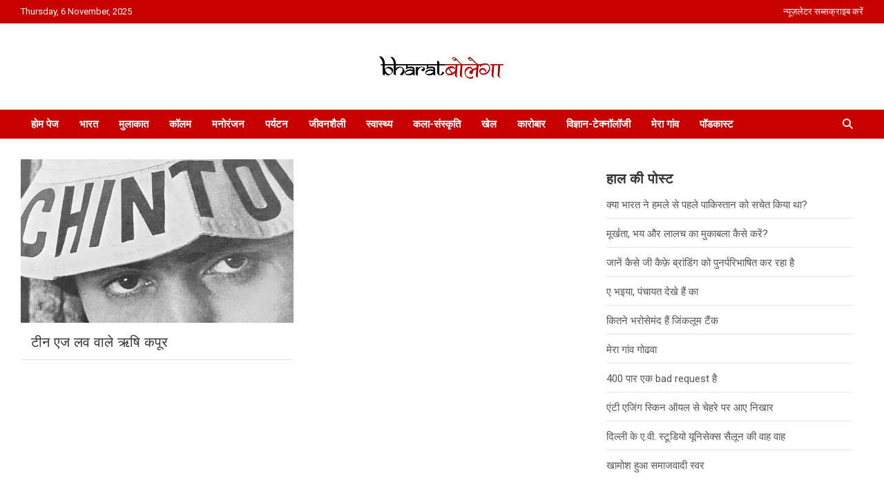

--- FILE ---
content_type: text/html; charset=UTF-8
request_url: https://www.bharatbolega.com/tag/%E0%A4%B0%E0%A5%8B%E0%A4%AE%E0%A4%BE%E0%A4%82%E0%A4%B8/
body_size: 18402
content:
<!doctype html>
<html lang="en-US">
<head>
	<meta charset="UTF-8">
	<meta name="viewport" content="width=device-width, initial-scale=1, shrink-to-fit=no">
	<link rel="profile" href="https://gmpg.org/xfn/11">
	
	<meta name="google-adsense-account" content="ca-pub-4220611559674075">
	<script async src="https://pagead2.googlesyndication.com/pagead/js/adsbygoogle.js?client=ca-pub-4220611559674075"
     crossorigin="anonymous"></script>
	
	<meta name='robots' content='index, follow, max-image-preview:large, max-snippet:-1, max-video-preview:-1' />
	<style>img:is([sizes="auto" i], [sizes^="auto," i]) { contain-intrinsic-size: 3000px 1500px }</style>
	
<!-- Google Tag Manager for WordPress by gtm4wp.com -->
<script data-cfasync="false" data-pagespeed-no-defer>
	var gtm4wp_datalayer_name = "dataLayer";
	var dataLayer = dataLayer || [];
</script>
<!-- End Google Tag Manager for WordPress by gtm4wp.com --><!-- Google tag (gtag.js) consent mode dataLayer added by Site Kit -->
<script type="text/javascript" id="google_gtagjs-js-consent-mode-data-layer">
/* <![CDATA[ */
window.dataLayer = window.dataLayer || [];function gtag(){dataLayer.push(arguments);}
gtag('consent', 'default', {"ad_personalization":"denied","ad_storage":"denied","ad_user_data":"denied","analytics_storage":"denied","functionality_storage":"denied","security_storage":"denied","personalization_storage":"denied","region":["AT","BE","BG","CH","CY","CZ","DE","DK","EE","ES","FI","FR","GB","GR","HR","HU","IE","IS","IT","LI","LT","LU","LV","MT","NL","NO","PL","PT","RO","SE","SI","SK"],"wait_for_update":500});
window._googlesitekitConsentCategoryMap = {"statistics":["analytics_storage"],"marketing":["ad_storage","ad_user_data","ad_personalization"],"functional":["functionality_storage","security_storage"],"preferences":["personalization_storage"]};
window._googlesitekitConsents = {"ad_personalization":"denied","ad_storage":"denied","ad_user_data":"denied","analytics_storage":"denied","functionality_storage":"denied","security_storage":"denied","personalization_storage":"denied","region":["AT","BE","BG","CH","CY","CZ","DE","DK","EE","ES","FI","FR","GB","GR","HR","HU","IE","IS","IT","LI","LT","LU","LV","MT","NL","NO","PL","PT","RO","SE","SI","SK"],"wait_for_update":500};
/* ]]> */
</script>
<!-- End Google tag (gtag.js) consent mode dataLayer added by Site Kit -->

	<!-- This site is optimized with the Yoast SEO plugin v26.1.1 - https://yoast.com/wordpress/plugins/seo/ -->
	<title>रोमांस भारत बोलेगा - जानकारी भी समझदारी भी</title>
	<meta name="description" content="भारत बोलेगा - जानकारी भी समझदारी भी India: News Trend Podcast" />
	<link rel="canonical" href="https://www.bharatbolega.com/tag/रोमांस/" />
	<meta property="og:locale" content="en_US" />
	<meta property="og:type" content="article" />
	<meta property="og:title" content="रोमांस भारत बोलेगा - जानकारी भी समझदारी भी" />
	<meta property="og:description" content="भारत बोलेगा - जानकारी भी समझदारी भी India: News Trend Podcast" />
	<meta property="og:url" content="https://www.bharatbolega.com/tag/रोमांस/" />
	<meta property="og:site_name" content="भारत बोलेगा" />
	<meta name="twitter:card" content="summary_large_image" />
	<meta name="twitter:site" content="@bharatbolega" />
	<script type="application/ld+json" class="yoast-schema-graph">{"@context":"https://schema.org","@graph":[{"@type":"CollectionPage","@id":"https://www.bharatbolega.com/tag/%e0%a4%b0%e0%a5%8b%e0%a4%ae%e0%a4%be%e0%a4%82%e0%a4%b8/","url":"https://www.bharatbolega.com/tag/%e0%a4%b0%e0%a5%8b%e0%a4%ae%e0%a4%be%e0%a4%82%e0%a4%b8/","name":"रोमांस भारत बोलेगा - जानकारी भी समझदारी भी","isPartOf":{"@id":"https://www.bharatbolega.com/#website"},"primaryImageOfPage":{"@id":"https://www.bharatbolega.com/tag/%e0%a4%b0%e0%a5%8b%e0%a4%ae%e0%a4%be%e0%a4%82%e0%a4%b8/#primaryimage"},"image":{"@id":"https://www.bharatbolega.com/tag/%e0%a4%b0%e0%a5%8b%e0%a4%ae%e0%a4%be%e0%a4%82%e0%a4%b8/#primaryimage"},"thumbnailUrl":"https://www.bharatbolega.com/wp-content/uploads/2020/04/Chintoo-Rishi-Kapoor.jpg","description":"भारत बोलेगा - जानकारी भी समझदारी भी India: News Trend Podcast","breadcrumb":{"@id":"https://www.bharatbolega.com/tag/%e0%a4%b0%e0%a5%8b%e0%a4%ae%e0%a4%be%e0%a4%82%e0%a4%b8/#breadcrumb"},"inLanguage":"en-US"},{"@type":"ImageObject","inLanguage":"en-US","@id":"https://www.bharatbolega.com/tag/%e0%a4%b0%e0%a5%8b%e0%a4%ae%e0%a4%be%e0%a4%82%e0%a4%b8/#primaryimage","url":"https://www.bharatbolega.com/wp-content/uploads/2020/04/Chintoo-Rishi-Kapoor.jpg","contentUrl":"https://www.bharatbolega.com/wp-content/uploads/2020/04/Chintoo-Rishi-Kapoor.jpg","width":660,"height":365,"caption":"ऋषि कपूर"},{"@type":"BreadcrumbList","@id":"https://www.bharatbolega.com/tag/%e0%a4%b0%e0%a5%8b%e0%a4%ae%e0%a4%be%e0%a4%82%e0%a4%b8/#breadcrumb","itemListElement":[{"@type":"ListItem","position":1,"name":"Home","item":"https://www.bharatbolega.com/"},{"@type":"ListItem","position":2,"name":"रोमांस"}]},{"@type":"WebSite","@id":"https://www.bharatbolega.com/#website","url":"https://www.bharatbolega.com/","name":"भारत बोलेगा","description":"हिंदी में समाचार, विचार, ऑडियो, वीडियो और फ़ीचर. भारत बोलेगा हिंदी न्यूज़ वेबसाइट India: News, Views, Info, Trends &amp; Podcast I जानकारी भी समझदारी भी और पॉडकास्ट","publisher":{"@id":"https://www.bharatbolega.com/#organization"},"potentialAction":[{"@type":"SearchAction","target":{"@type":"EntryPoint","urlTemplate":"https://www.bharatbolega.com/?s={search_term_string}"},"query-input":{"@type":"PropertyValueSpecification","valueRequired":true,"valueName":"search_term_string"}}],"inLanguage":"en-US"},{"@type":"Organization","@id":"https://www.bharatbolega.com/#organization","name":"Bharat Bolega","url":"https://www.bharatbolega.com/","logo":{"@type":"ImageObject","inLanguage":"en-US","@id":"https://www.bharatbolega.com/#/schema/logo/image/","url":"https://www.bharatbolega.com/wp-content/uploads/2021/09/cropped-Bharat-Bolega-Logo-1.png","contentUrl":"https://www.bharatbolega.com/wp-content/uploads/2021/09/cropped-Bharat-Bolega-Logo-1.png","width":185,"height":65,"caption":"Bharat Bolega"},"image":{"@id":"https://www.bharatbolega.com/#/schema/logo/image/"},"sameAs":["https://www.facebook.com/bharatbolega/","https://x.com/bharatbolega","https://www.instagram.com/bharat_bolega/","https://in.linkedin.com/company/bharat-bolega","https://in.pinterest.com/bharatbolega/","https://www.youtube.com/user/bharatbolega"]}]}</script>
	<!-- / Yoast SEO plugin. -->


<link rel='dns-prefetch' href='//platform-api.sharethis.com' />
<link rel='dns-prefetch' href='//www.googletagmanager.com' />
<link rel='dns-prefetch' href='//fonts.googleapis.com' />
<link rel="alternate" type="application/rss+xml" title="भारत बोलेगा &raquo; Feed" href="https://www.bharatbolega.com/feed/" />
<link rel="alternate" type="application/rss+xml" title="भारत बोलेगा &raquo; Comments Feed" href="https://www.bharatbolega.com/comments/feed/" />
<script type="text/javascript" id="wpp-js" src="https://www.bharatbolega.com/wp-content/plugins/wordpress-popular-posts/assets/js/wpp.min.js?ver=7.3.5" data-sampling="0" data-sampling-rate="100" data-api-url="https://www.bharatbolega.com/wp-json/wordpress-popular-posts" data-post-id="0" data-token="2e1b1e4220" data-lang="0" data-debug="0"></script>
<link rel="alternate" type="application/rss+xml" title="भारत बोलेगा &raquo; रोमांस Tag Feed" href="https://www.bharatbolega.com/tag/%e0%a4%b0%e0%a5%8b%e0%a4%ae%e0%a4%be%e0%a4%82%e0%a4%b8/feed/" />
<script type="text/javascript">
/* <![CDATA[ */
window._wpemojiSettings = {"baseUrl":"https:\/\/s.w.org\/images\/core\/emoji\/16.0.1\/72x72\/","ext":".png","svgUrl":"https:\/\/s.w.org\/images\/core\/emoji\/16.0.1\/svg\/","svgExt":".svg","source":{"concatemoji":"https:\/\/www.bharatbolega.com\/wp-includes\/js\/wp-emoji-release.min.js?ver=6.8.3"}};
/*! This file is auto-generated */
!function(s,n){var o,i,e;function c(e){try{var t={supportTests:e,timestamp:(new Date).valueOf()};sessionStorage.setItem(o,JSON.stringify(t))}catch(e){}}function p(e,t,n){e.clearRect(0,0,e.canvas.width,e.canvas.height),e.fillText(t,0,0);var t=new Uint32Array(e.getImageData(0,0,e.canvas.width,e.canvas.height).data),a=(e.clearRect(0,0,e.canvas.width,e.canvas.height),e.fillText(n,0,0),new Uint32Array(e.getImageData(0,0,e.canvas.width,e.canvas.height).data));return t.every(function(e,t){return e===a[t]})}function u(e,t){e.clearRect(0,0,e.canvas.width,e.canvas.height),e.fillText(t,0,0);for(var n=e.getImageData(16,16,1,1),a=0;a<n.data.length;a++)if(0!==n.data[a])return!1;return!0}function f(e,t,n,a){switch(t){case"flag":return n(e,"\ud83c\udff3\ufe0f\u200d\u26a7\ufe0f","\ud83c\udff3\ufe0f\u200b\u26a7\ufe0f")?!1:!n(e,"\ud83c\udde8\ud83c\uddf6","\ud83c\udde8\u200b\ud83c\uddf6")&&!n(e,"\ud83c\udff4\udb40\udc67\udb40\udc62\udb40\udc65\udb40\udc6e\udb40\udc67\udb40\udc7f","\ud83c\udff4\u200b\udb40\udc67\u200b\udb40\udc62\u200b\udb40\udc65\u200b\udb40\udc6e\u200b\udb40\udc67\u200b\udb40\udc7f");case"emoji":return!a(e,"\ud83e\udedf")}return!1}function g(e,t,n,a){var r="undefined"!=typeof WorkerGlobalScope&&self instanceof WorkerGlobalScope?new OffscreenCanvas(300,150):s.createElement("canvas"),o=r.getContext("2d",{willReadFrequently:!0}),i=(o.textBaseline="top",o.font="600 32px Arial",{});return e.forEach(function(e){i[e]=t(o,e,n,a)}),i}function t(e){var t=s.createElement("script");t.src=e,t.defer=!0,s.head.appendChild(t)}"undefined"!=typeof Promise&&(o="wpEmojiSettingsSupports",i=["flag","emoji"],n.supports={everything:!0,everythingExceptFlag:!0},e=new Promise(function(e){s.addEventListener("DOMContentLoaded",e,{once:!0})}),new Promise(function(t){var n=function(){try{var e=JSON.parse(sessionStorage.getItem(o));if("object"==typeof e&&"number"==typeof e.timestamp&&(new Date).valueOf()<e.timestamp+604800&&"object"==typeof e.supportTests)return e.supportTests}catch(e){}return null}();if(!n){if("undefined"!=typeof Worker&&"undefined"!=typeof OffscreenCanvas&&"undefined"!=typeof URL&&URL.createObjectURL&&"undefined"!=typeof Blob)try{var e="postMessage("+g.toString()+"("+[JSON.stringify(i),f.toString(),p.toString(),u.toString()].join(",")+"));",a=new Blob([e],{type:"text/javascript"}),r=new Worker(URL.createObjectURL(a),{name:"wpTestEmojiSupports"});return void(r.onmessage=function(e){c(n=e.data),r.terminate(),t(n)})}catch(e){}c(n=g(i,f,p,u))}t(n)}).then(function(e){for(var t in e)n.supports[t]=e[t],n.supports.everything=n.supports.everything&&n.supports[t],"flag"!==t&&(n.supports.everythingExceptFlag=n.supports.everythingExceptFlag&&n.supports[t]);n.supports.everythingExceptFlag=n.supports.everythingExceptFlag&&!n.supports.flag,n.DOMReady=!1,n.readyCallback=function(){n.DOMReady=!0}}).then(function(){return e}).then(function(){var e;n.supports.everything||(n.readyCallback(),(e=n.source||{}).concatemoji?t(e.concatemoji):e.wpemoji&&e.twemoji&&(t(e.twemoji),t(e.wpemoji)))}))}((window,document),window._wpemojiSettings);
/* ]]> */
</script>
<link rel='stylesheet' id='pt-cv-public-style-css' href='https://www.bharatbolega.com/wp-content/plugins/content-views-query-and-display-post-page/public/assets/css/cv.css?ver=4.2' type='text/css' media='all' />
<link rel='stylesheet' id='flex-posts-css' href='https://www.bharatbolega.com/wp-content/plugins/flex-posts/public/css/flex-posts.css?ver=1.8.0' type='text/css' media='all' />
<style id='wp-emoji-styles-inline-css' type='text/css'>

	img.wp-smiley, img.emoji {
		display: inline !important;
		border: none !important;
		box-shadow: none !important;
		height: 1em !important;
		width: 1em !important;
		margin: 0 0.07em !important;
		vertical-align: -0.1em !important;
		background: none !important;
		padding: 0 !important;
	}
</style>
<link rel='stylesheet' id='wp-block-library-css' href='https://www.bharatbolega.com/wp-includes/css/dist/block-library/style.min.css?ver=6.8.3' type='text/css' media='all' />
<style id='classic-theme-styles-inline-css' type='text/css'>
/*! This file is auto-generated */
.wp-block-button__link{color:#fff;background-color:#32373c;border-radius:9999px;box-shadow:none;text-decoration:none;padding:calc(.667em + 2px) calc(1.333em + 2px);font-size:1.125em}.wp-block-file__button{background:#32373c;color:#fff;text-decoration:none}
</style>
<link rel='stylesheet' id='magnific-popup-css' href='https://www.bharatbolega.com/wp-content/plugins/gutentor/assets/library/magnific-popup/magnific-popup.min.css?ver=1.8.0' type='text/css' media='all' />
<link rel='stylesheet' id='slick-css' href='https://www.bharatbolega.com/wp-content/plugins/gutentor/assets/library/slick/slick.min.css?ver=1.8.1' type='text/css' media='all' />
<link rel='stylesheet' id='fontawesome-css' href='https://www.bharatbolega.com/wp-content/plugins/gutentor/assets/library/fontawesome/css/all.min.css?ver=5.12.0' type='text/css' media='all' />
<link rel='stylesheet' id='wpness-grid-css' href='https://www.bharatbolega.com/wp-content/plugins/gutentor/assets/library/wpness-grid/wpness-grid.css?ver=1.0.0' type='text/css' media='all' />
<link rel='stylesheet' id='animate-css' href='https://www.bharatbolega.com/wp-content/plugins/gutentor/assets/library/animatecss/animate.min.css?ver=3.7.2' type='text/css' media='all' />
<link rel='stylesheet' id='wp-components-css' href='https://www.bharatbolega.com/wp-includes/css/dist/components/style.min.css?ver=6.8.3' type='text/css' media='all' />
<link rel='stylesheet' id='wp-preferences-css' href='https://www.bharatbolega.com/wp-includes/css/dist/preferences/style.min.css?ver=6.8.3' type='text/css' media='all' />
<link rel='stylesheet' id='wp-block-editor-css' href='https://www.bharatbolega.com/wp-includes/css/dist/block-editor/style.min.css?ver=6.8.3' type='text/css' media='all' />
<link rel='stylesheet' id='wp-reusable-blocks-css' href='https://www.bharatbolega.com/wp-includes/css/dist/reusable-blocks/style.min.css?ver=6.8.3' type='text/css' media='all' />
<link rel='stylesheet' id='wp-patterns-css' href='https://www.bharatbolega.com/wp-includes/css/dist/patterns/style.min.css?ver=6.8.3' type='text/css' media='all' />
<link rel='stylesheet' id='wp-editor-css' href='https://www.bharatbolega.com/wp-includes/css/dist/editor/style.min.css?ver=6.8.3' type='text/css' media='all' />
<link rel='stylesheet' id='gutentor-css' href='https://www.bharatbolega.com/wp-content/plugins/gutentor/dist/blocks.style.build.css?ver=3.5.2' type='text/css' media='all' />
<style id='global-styles-inline-css' type='text/css'>
:root{--wp--preset--aspect-ratio--square: 1;--wp--preset--aspect-ratio--4-3: 4/3;--wp--preset--aspect-ratio--3-4: 3/4;--wp--preset--aspect-ratio--3-2: 3/2;--wp--preset--aspect-ratio--2-3: 2/3;--wp--preset--aspect-ratio--16-9: 16/9;--wp--preset--aspect-ratio--9-16: 9/16;--wp--preset--color--black: #000000;--wp--preset--color--cyan-bluish-gray: #abb8c3;--wp--preset--color--white: #ffffff;--wp--preset--color--pale-pink: #f78da7;--wp--preset--color--vivid-red: #cf2e2e;--wp--preset--color--luminous-vivid-orange: #ff6900;--wp--preset--color--luminous-vivid-amber: #fcb900;--wp--preset--color--light-green-cyan: #7bdcb5;--wp--preset--color--vivid-green-cyan: #00d084;--wp--preset--color--pale-cyan-blue: #8ed1fc;--wp--preset--color--vivid-cyan-blue: #0693e3;--wp--preset--color--vivid-purple: #9b51e0;--wp--preset--gradient--vivid-cyan-blue-to-vivid-purple: linear-gradient(135deg,rgba(6,147,227,1) 0%,rgb(155,81,224) 100%);--wp--preset--gradient--light-green-cyan-to-vivid-green-cyan: linear-gradient(135deg,rgb(122,220,180) 0%,rgb(0,208,130) 100%);--wp--preset--gradient--luminous-vivid-amber-to-luminous-vivid-orange: linear-gradient(135deg,rgba(252,185,0,1) 0%,rgba(255,105,0,1) 100%);--wp--preset--gradient--luminous-vivid-orange-to-vivid-red: linear-gradient(135deg,rgba(255,105,0,1) 0%,rgb(207,46,46) 100%);--wp--preset--gradient--very-light-gray-to-cyan-bluish-gray: linear-gradient(135deg,rgb(238,238,238) 0%,rgb(169,184,195) 100%);--wp--preset--gradient--cool-to-warm-spectrum: linear-gradient(135deg,rgb(74,234,220) 0%,rgb(151,120,209) 20%,rgb(207,42,186) 40%,rgb(238,44,130) 60%,rgb(251,105,98) 80%,rgb(254,248,76) 100%);--wp--preset--gradient--blush-light-purple: linear-gradient(135deg,rgb(255,206,236) 0%,rgb(152,150,240) 100%);--wp--preset--gradient--blush-bordeaux: linear-gradient(135deg,rgb(254,205,165) 0%,rgb(254,45,45) 50%,rgb(107,0,62) 100%);--wp--preset--gradient--luminous-dusk: linear-gradient(135deg,rgb(255,203,112) 0%,rgb(199,81,192) 50%,rgb(65,88,208) 100%);--wp--preset--gradient--pale-ocean: linear-gradient(135deg,rgb(255,245,203) 0%,rgb(182,227,212) 50%,rgb(51,167,181) 100%);--wp--preset--gradient--electric-grass: linear-gradient(135deg,rgb(202,248,128) 0%,rgb(113,206,126) 100%);--wp--preset--gradient--midnight: linear-gradient(135deg,rgb(2,3,129) 0%,rgb(40,116,252) 100%);--wp--preset--font-size--small: 13px;--wp--preset--font-size--medium: 20px;--wp--preset--font-size--large: 36px;--wp--preset--font-size--x-large: 42px;--wp--preset--spacing--20: 0.44rem;--wp--preset--spacing--30: 0.67rem;--wp--preset--spacing--40: 1rem;--wp--preset--spacing--50: 1.5rem;--wp--preset--spacing--60: 2.25rem;--wp--preset--spacing--70: 3.38rem;--wp--preset--spacing--80: 5.06rem;--wp--preset--shadow--natural: 6px 6px 9px rgba(0, 0, 0, 0.2);--wp--preset--shadow--deep: 12px 12px 50px rgba(0, 0, 0, 0.4);--wp--preset--shadow--sharp: 6px 6px 0px rgba(0, 0, 0, 0.2);--wp--preset--shadow--outlined: 6px 6px 0px -3px rgba(255, 255, 255, 1), 6px 6px rgba(0, 0, 0, 1);--wp--preset--shadow--crisp: 6px 6px 0px rgba(0, 0, 0, 1);}:where(.is-layout-flex){gap: 0.5em;}:where(.is-layout-grid){gap: 0.5em;}body .is-layout-flex{display: flex;}.is-layout-flex{flex-wrap: wrap;align-items: center;}.is-layout-flex > :is(*, div){margin: 0;}body .is-layout-grid{display: grid;}.is-layout-grid > :is(*, div){margin: 0;}:where(.wp-block-columns.is-layout-flex){gap: 2em;}:where(.wp-block-columns.is-layout-grid){gap: 2em;}:where(.wp-block-post-template.is-layout-flex){gap: 1.25em;}:where(.wp-block-post-template.is-layout-grid){gap: 1.25em;}.has-black-color{color: var(--wp--preset--color--black) !important;}.has-cyan-bluish-gray-color{color: var(--wp--preset--color--cyan-bluish-gray) !important;}.has-white-color{color: var(--wp--preset--color--white) !important;}.has-pale-pink-color{color: var(--wp--preset--color--pale-pink) !important;}.has-vivid-red-color{color: var(--wp--preset--color--vivid-red) !important;}.has-luminous-vivid-orange-color{color: var(--wp--preset--color--luminous-vivid-orange) !important;}.has-luminous-vivid-amber-color{color: var(--wp--preset--color--luminous-vivid-amber) !important;}.has-light-green-cyan-color{color: var(--wp--preset--color--light-green-cyan) !important;}.has-vivid-green-cyan-color{color: var(--wp--preset--color--vivid-green-cyan) !important;}.has-pale-cyan-blue-color{color: var(--wp--preset--color--pale-cyan-blue) !important;}.has-vivid-cyan-blue-color{color: var(--wp--preset--color--vivid-cyan-blue) !important;}.has-vivid-purple-color{color: var(--wp--preset--color--vivid-purple) !important;}.has-black-background-color{background-color: var(--wp--preset--color--black) !important;}.has-cyan-bluish-gray-background-color{background-color: var(--wp--preset--color--cyan-bluish-gray) !important;}.has-white-background-color{background-color: var(--wp--preset--color--white) !important;}.has-pale-pink-background-color{background-color: var(--wp--preset--color--pale-pink) !important;}.has-vivid-red-background-color{background-color: var(--wp--preset--color--vivid-red) !important;}.has-luminous-vivid-orange-background-color{background-color: var(--wp--preset--color--luminous-vivid-orange) !important;}.has-luminous-vivid-amber-background-color{background-color: var(--wp--preset--color--luminous-vivid-amber) !important;}.has-light-green-cyan-background-color{background-color: var(--wp--preset--color--light-green-cyan) !important;}.has-vivid-green-cyan-background-color{background-color: var(--wp--preset--color--vivid-green-cyan) !important;}.has-pale-cyan-blue-background-color{background-color: var(--wp--preset--color--pale-cyan-blue) !important;}.has-vivid-cyan-blue-background-color{background-color: var(--wp--preset--color--vivid-cyan-blue) !important;}.has-vivid-purple-background-color{background-color: var(--wp--preset--color--vivid-purple) !important;}.has-black-border-color{border-color: var(--wp--preset--color--black) !important;}.has-cyan-bluish-gray-border-color{border-color: var(--wp--preset--color--cyan-bluish-gray) !important;}.has-white-border-color{border-color: var(--wp--preset--color--white) !important;}.has-pale-pink-border-color{border-color: var(--wp--preset--color--pale-pink) !important;}.has-vivid-red-border-color{border-color: var(--wp--preset--color--vivid-red) !important;}.has-luminous-vivid-orange-border-color{border-color: var(--wp--preset--color--luminous-vivid-orange) !important;}.has-luminous-vivid-amber-border-color{border-color: var(--wp--preset--color--luminous-vivid-amber) !important;}.has-light-green-cyan-border-color{border-color: var(--wp--preset--color--light-green-cyan) !important;}.has-vivid-green-cyan-border-color{border-color: var(--wp--preset--color--vivid-green-cyan) !important;}.has-pale-cyan-blue-border-color{border-color: var(--wp--preset--color--pale-cyan-blue) !important;}.has-vivid-cyan-blue-border-color{border-color: var(--wp--preset--color--vivid-cyan-blue) !important;}.has-vivid-purple-border-color{border-color: var(--wp--preset--color--vivid-purple) !important;}.has-vivid-cyan-blue-to-vivid-purple-gradient-background{background: var(--wp--preset--gradient--vivid-cyan-blue-to-vivid-purple) !important;}.has-light-green-cyan-to-vivid-green-cyan-gradient-background{background: var(--wp--preset--gradient--light-green-cyan-to-vivid-green-cyan) !important;}.has-luminous-vivid-amber-to-luminous-vivid-orange-gradient-background{background: var(--wp--preset--gradient--luminous-vivid-amber-to-luminous-vivid-orange) !important;}.has-luminous-vivid-orange-to-vivid-red-gradient-background{background: var(--wp--preset--gradient--luminous-vivid-orange-to-vivid-red) !important;}.has-very-light-gray-to-cyan-bluish-gray-gradient-background{background: var(--wp--preset--gradient--very-light-gray-to-cyan-bluish-gray) !important;}.has-cool-to-warm-spectrum-gradient-background{background: var(--wp--preset--gradient--cool-to-warm-spectrum) !important;}.has-blush-light-purple-gradient-background{background: var(--wp--preset--gradient--blush-light-purple) !important;}.has-blush-bordeaux-gradient-background{background: var(--wp--preset--gradient--blush-bordeaux) !important;}.has-luminous-dusk-gradient-background{background: var(--wp--preset--gradient--luminous-dusk) !important;}.has-pale-ocean-gradient-background{background: var(--wp--preset--gradient--pale-ocean) !important;}.has-electric-grass-gradient-background{background: var(--wp--preset--gradient--electric-grass) !important;}.has-midnight-gradient-background{background: var(--wp--preset--gradient--midnight) !important;}.has-small-font-size{font-size: var(--wp--preset--font-size--small) !important;}.has-medium-font-size{font-size: var(--wp--preset--font-size--medium) !important;}.has-large-font-size{font-size: var(--wp--preset--font-size--large) !important;}.has-x-large-font-size{font-size: var(--wp--preset--font-size--x-large) !important;}
:where(.wp-block-post-template.is-layout-flex){gap: 1.25em;}:where(.wp-block-post-template.is-layout-grid){gap: 1.25em;}
:where(.wp-block-columns.is-layout-flex){gap: 2em;}:where(.wp-block-columns.is-layout-grid){gap: 2em;}
:root :where(.wp-block-pullquote){font-size: 1.5em;line-height: 1.6;}
</style>
<link rel='stylesheet' id='menu-image-css' href='https://www.bharatbolega.com/wp-content/plugins/menu-image/includes/css/menu-image.css?ver=3.13' type='text/css' media='all' />
<link rel='stylesheet' id='dashicons-css' href='https://www.bharatbolega.com/wp-includes/css/dashicons.min.css?ver=6.8.3' type='text/css' media='all' />
<link rel='stylesheet' id='responsive-lightbox-swipebox-css' href='https://www.bharatbolega.com/wp-content/plugins/responsive-lightbox/assets/swipebox/swipebox.min.css?ver=1.5.2' type='text/css' media='all' />
<link rel='stylesheet' id='ppress-frontend-css' href='https://www.bharatbolega.com/wp-content/plugins/wp-user-avatar/assets/css/frontend.min.css?ver=4.16.6' type='text/css' media='all' />
<link rel='stylesheet' id='ppress-flatpickr-css' href='https://www.bharatbolega.com/wp-content/plugins/wp-user-avatar/assets/flatpickr/flatpickr.min.css?ver=4.16.6' type='text/css' media='all' />
<link rel='stylesheet' id='ppress-select2-css' href='https://www.bharatbolega.com/wp-content/plugins/wp-user-avatar/assets/select2/select2.min.css?ver=6.8.3' type='text/css' media='all' />
<link rel='stylesheet' id='wordpress-popular-posts-css-css' href='https://www.bharatbolega.com/wp-content/plugins/wordpress-popular-posts/assets/css/wpp.css?ver=7.3.5' type='text/css' media='all' />
<link crossorigin="anonymous" rel='stylesheet' id='wpmagazine-modules-lite-google-fonts-css' href='https://fonts.googleapis.com/css?family=Roboto%3A400%2C100%2C300%2C400%2C500%2C700%2C900%7CYanone+Kaffeesatz%3A200%2C300%2C400%2C500%2C600%2C700%7COpen+Sans%3A300%2C400%2C600%2C700%2C800%7CRoboto+Slab%3A100%2C200%2C300%2C400%2C500%2C600%2C700%2C800%2C900%7CPoppins%3A100%2C200%2C300%2C400%2C500%2C600%2C700%2C800%2C900&#038;subset=latin%2Clatin-ext' type='text/css' media='all' />
<link rel='stylesheet' id='wpmagazine-modules-lite-frontend-css' href='https://www.bharatbolega.com/wp-content/plugins/wp-magazine-modules-lite/includes/assets/css/build.css?ver=1.1.3' type='text/css' media='all' />
<link rel='stylesheet' id='slick-slider-css' href='https://www.bharatbolega.com/wp-content/plugins/wp-magazine-modules-lite/includes/assets/library/slick-slider/css/slick.css?ver=1.8.0' type='text/css' media='all' />
<link rel='stylesheet' id='slick-slider-theme-css' href='https://www.bharatbolega.com/wp-content/plugins/wp-magazine-modules-lite/includes/assets/library/slick-slider/css/slick-theme.css?ver=1.8.0' type='text/css' media='all' />
<link rel='stylesheet' id='bootstrap-style-css' href='https://www.bharatbolega.com/wp-content/themes/newscard/assets/library/bootstrap/css/bootstrap.min.css?ver=4.0.0' type='text/css' media='all' />
<link rel='stylesheet' id='font-awesome-style-css' href='https://www.bharatbolega.com/wp-content/themes/newscard/assets/library/font-awesome/css/all.min.css?ver=6.8.3' type='text/css' media='all' />
<link rel='stylesheet' id='chld_thm_cfg_parent-css' href='https://www.bharatbolega.com/wp-content/themes/newscard/style.css?ver=6.8.3' type='text/css' media='all' />
<link crossorigin="anonymous" rel='stylesheet' id='newscard-google-fonts-css' href='//fonts.googleapis.com/css?family=Roboto%3A100%2C300%2C300i%2C400%2C400i%2C500%2C500i%2C700%2C700i&#038;ver=6.8.3' type='text/css' media='all' />
<link rel='stylesheet' id='newscard-style-css' href='https://www.bharatbolega.com/wp-content/themes/newscard-child/style.css?ver=1.2.7.1625651096' type='text/css' media='all' />
<script type="text/javascript" src="https://www.bharatbolega.com/wp-includes/js/jquery/jquery.min.js?ver=3.7.1" id="jquery-core-js"></script>
<script type="text/javascript" src="https://www.bharatbolega.com/wp-includes/js/jquery/jquery-migrate.min.js?ver=3.4.1" id="jquery-migrate-js"></script>
<script type="text/javascript" src="https://www.bharatbolega.com/wp-content/plugins/responsive-lightbox/assets/swipebox/jquery.swipebox.min.js?ver=1.5.2" id="responsive-lightbox-swipebox-js"></script>
<script type="text/javascript" src="https://www.bharatbolega.com/wp-includes/js/underscore.min.js?ver=1.13.7" id="underscore-js"></script>
<script type="text/javascript" src="https://www.bharatbolega.com/wp-content/plugins/responsive-lightbox/assets/infinitescroll/infinite-scroll.pkgd.min.js?ver=4.0.1" id="responsive-lightbox-infinite-scroll-js"></script>
<script type="text/javascript" id="responsive-lightbox-js-before">
/* <![CDATA[ */
var rlArgs = {"script":"swipebox","selector":"lightbox","customEvents":"","activeGalleries":true,"animation":true,"hideCloseButtonOnMobile":false,"removeBarsOnMobile":false,"hideBars":true,"hideBarsDelay":5000,"videoMaxWidth":1080,"useSVG":true,"loopAtEnd":false,"woocommerce_gallery":false,"ajaxurl":"https:\/\/www.bharatbolega.com\/wp-admin\/admin-ajax.php","nonce":"ea01e6c8a0","preview":false,"postId":14579,"scriptExtension":false};
/* ]]> */
</script>
<script type="text/javascript" src="https://www.bharatbolega.com/wp-content/plugins/responsive-lightbox/js/front.js?ver=2.5.3" id="responsive-lightbox-js"></script>
<script type="text/javascript" src="//platform-api.sharethis.com/js/sharethis.js?ver=8.5.3#property=68ef3e75b35721ac0db6d43f&amp;product=gdpr-compliance-tool-v2&amp;source=simple-share-buttons-adder-wordpress" id="simple-share-buttons-adder-mu-js"></script>
<script type="text/javascript" src="https://www.bharatbolega.com/wp-content/plugins/wp-user-avatar/assets/flatpickr/flatpickr.min.js?ver=4.16.6" id="ppress-flatpickr-js"></script>
<script type="text/javascript" src="https://www.bharatbolega.com/wp-content/plugins/wp-user-avatar/assets/select2/select2.min.js?ver=4.16.6" id="ppress-select2-js"></script>
<!--[if lt IE 9]>
<script type="text/javascript" src="https://www.bharatbolega.com/wp-content/themes/newscard/assets/js/html5.js?ver=3.7.3" id="html5-js"></script>
<![endif]-->

<!-- Google tag (gtag.js) snippet added by Site Kit -->
<!-- Google Analytics snippet added by Site Kit -->
<script type="text/javascript" src="https://www.googletagmanager.com/gtag/js?id=G-5W1TPVD8M4" id="google_gtagjs-js" async></script>
<script type="text/javascript" id="google_gtagjs-js-after">
/* <![CDATA[ */
window.dataLayer = window.dataLayer || [];function gtag(){dataLayer.push(arguments);}
gtag("set","linker",{"domains":["www.bharatbolega.com"]});
gtag("js", new Date());
gtag("set", "developer_id.dZTNiMT", true);
gtag("config", "G-5W1TPVD8M4");
/* ]]> */
</script>
<link rel="https://api.w.org/" href="https://www.bharatbolega.com/wp-json/" /><link rel="alternate" title="JSON" type="application/json" href="https://www.bharatbolega.com/wp-json/wp/v2/tags/4556" /><link rel="EditURI" type="application/rsd+xml" title="RSD" href="https://www.bharatbolega.com/xmlrpc.php?rsd" />
<meta name="generator" content="WordPress 6.8.3" />
	<link rel="preconnect" href="https://fonts.googleapis.com">
	<link rel="preconnect" href="https://fonts.gstatic.com">
	<meta name="generator" content="Site Kit by Google 1.165.0" /><meta name="generator" content="performance-lab 4.0.0; plugins: ">
<style type="text/css">
ul.scfw_16px li, ul.scfw_24px li, ul.scfw_32px li, ul.scfw_16px li a, ul.scfw_24px li a, ul.scfw_32px li a {
	display:inline !important;
	float:none !important;
	border:0 !important;
	background:transparent none !important;
	margin:0 !important;
	padding:0 !important;
}
ul.scfw_16px li {
	margin:0 2px 0 0 !important;
}
ul.scfw_24px li {
	margin:0 3px 0 0 !important;
}
ul.scfw_32px li {
	margin:0 5px 0 0 !important;
}
ul.scfw_text_img li:before, ul.scfw_16px li:before, ul.scfw_24px li:before, ul.scfw_32px li:before {
	content:none !important;
}
.scfw img {
	float:none !important;
}
</style>	
			<script>
			var jabvfcr = {
				selector: "DIV.copyright.col-lg.order-lg-1.text-lg-left",
				manipulation: "html",
				html: '© 2009-2025 <a href="http://bharatbolega.com/">Bharat Bolega.</a> Powered by <a href="https://gcaffe.org/">G Caffe</a>'
			};
		</script>
		
<!-- Google Tag Manager for WordPress by gtm4wp.com -->
<!-- GTM Container placement set to automatic -->
<script data-cfasync="false" data-pagespeed-no-defer>
	var dataLayer_content = {"pagePostType":"post","pagePostType2":"tag-post"};
	dataLayer.push( dataLayer_content );
</script>
<script data-cfasync="false" data-pagespeed-no-defer>
(function(w,d,s,l,i){w[l]=w[l]||[];w[l].push({'gtm.start':
new Date().getTime(),event:'gtm.js'});var f=d.getElementsByTagName(s)[0],
j=d.createElement(s),dl=l!='dataLayer'?'&l='+l:'';j.async=true;j.src=
'//www.googletagmanager.com/gtm.js?id='+i+dl;f.parentNode.insertBefore(j,f);
})(window,document,'script','dataLayer','GTM-NMRD42C');
</script>
<!-- End Google Tag Manager for WordPress by gtm4wp.com -->            <style id="wpp-loading-animation-styles">@-webkit-keyframes bgslide{from{background-position-x:0}to{background-position-x:-200%}}@keyframes bgslide{from{background-position-x:0}to{background-position-x:-200%}}.wpp-widget-block-placeholder,.wpp-shortcode-placeholder{margin:0 auto;width:60px;height:3px;background:#dd3737;background:linear-gradient(90deg,#dd3737 0%,#571313 10%,#dd3737 100%);background-size:200% auto;border-radius:3px;-webkit-animation:bgslide 1s infinite linear;animation:bgslide 1s infinite linear}</style>
            
<!-- Google AdSense meta tags added by Site Kit -->
<meta name="google-adsense-platform-account" content="ca-host-pub-2644536267352236">
<meta name="google-adsense-platform-domain" content="sitekit.withgoogle.com">
<!-- End Google AdSense meta tags added by Site Kit -->
<meta name="generator" content="Elementor 3.32.4; features: additional_custom_breakpoints; settings: css_print_method-external, google_font-enabled, font_display-auto">
			<style>
				.e-con.e-parent:nth-of-type(n+4):not(.e-lazyloaded):not(.e-no-lazyload),
				.e-con.e-parent:nth-of-type(n+4):not(.e-lazyloaded):not(.e-no-lazyload) * {
					background-image: none !important;
				}
				@media screen and (max-height: 1024px) {
					.e-con.e-parent:nth-of-type(n+3):not(.e-lazyloaded):not(.e-no-lazyload),
					.e-con.e-parent:nth-of-type(n+3):not(.e-lazyloaded):not(.e-no-lazyload) * {
						background-image: none !important;
					}
				}
				@media screen and (max-height: 640px) {
					.e-con.e-parent:nth-of-type(n+2):not(.e-lazyloaded):not(.e-no-lazyload),
					.e-con.e-parent:nth-of-type(n+2):not(.e-lazyloaded):not(.e-no-lazyload) * {
						background-image: none !important;
					}
				}
			</style>
					<style type="text/css">
					.site-title,
			.site-description {
				position: absolute;
				clip: rect(1px, 1px, 1px, 1px);
			}
				</style>
		<style type="text/css" id="custom-background-css">
body.custom-background { background-color: #ffffff; }
</style>
	<!-- There is no amphtml version available for this URL. -->
<!-- Google Tag Manager snippet added by Site Kit -->
<script type="text/javascript">
/* <![CDATA[ */

			( function( w, d, s, l, i ) {
				w[l] = w[l] || [];
				w[l].push( {'gtm.start': new Date().getTime(), event: 'gtm.js'} );
				var f = d.getElementsByTagName( s )[0],
					j = d.createElement( s ), dl = l != 'dataLayer' ? '&l=' + l : '';
				j.async = true;
				j.src = 'https://www.googletagmanager.com/gtm.js?id=' + i + dl;
				f.parentNode.insertBefore( j, f );
			} )( window, document, 'script', 'dataLayer', 'GTM-NMRD42C' );
			
/* ]]> */
</script>

<!-- End Google Tag Manager snippet added by Site Kit -->
<link rel="icon" href="https://www.bharatbolega.com/wp-content/uploads/2016/07/favicon.png" sizes="32x32" />
<link rel="icon" href="https://www.bharatbolega.com/wp-content/uploads/2016/07/favicon.png" sizes="192x192" />
<link rel="apple-touch-icon" href="https://www.bharatbolega.com/wp-content/uploads/2016/07/favicon.png" />
<meta name="msapplication-TileImage" content="https://www.bharatbolega.com/wp-content/uploads/2016/07/favicon.png" />
<!-- Gutentor Dynamic CSS -->
<style type="text/css" id='gutentor-dynamic-css'>
.gutentor-post-format.gutentor-post-format-standard{color:#ffffff !important;background:rgba(24,111,201,1) !important}.gutentor-post-format.gutentor-post-format-quote{color:#ffffff !important;background:rgba(24,111,201,1) !important}.gutentor-post-format.gutentor-post-format-link{color:#ffffff !important;background:rgba(24,111,201,1) !important}.gutentor-categories .gutentor-cat-business-economy-market{color:#1974d2 !important;background:#ffffff !important}.gutentor-categories .gutentor-cat-business-economy-market:hover{color:#1974d2 !important;background:#ffffff !important}.gutentor-categories .gutentor-cat-entertainment{color:#1974d2 !important;background:#ffffff !important}.gutentor-categories .gutentor-cat-entertainment:hover{color:#1974d2 !important;background:#ffffff !important}.gutentor-categories .gutentor-cat-mera-gaon{color:#1974d2 !important;background:#ffffff !important}.gutentor-categories .gutentor-cat-mera-gaon:hover{color:#1974d2 !important;background:#ffffff !important}.gutentor-categories .gutentor-cat-india-news-national{color:#1974d2 !important;background:#ffffff !important}.gutentor-categories .gutentor-cat-india-news-national:hover{color:#1974d2 !important;background:#ffffff !important}.gutentor-categories .gutentor-cat-life-style{color:#1974d2 !important;background:#ffffff !important}.gutentor-categories .gutentor-cat-life-style:hover{color:#1974d2 !important;background:#ffffff !important}.gutentor-categories .gutentor-cat-tourism-travel-environment{color:#1974d2 !important;background:#ffffff !important}.gutentor-categories .gutentor-cat-tourism-travel-environment:hover{color:#1974d2 !important;background:#ffffff !important}#section-c07d2df6-089a-4f5d-b055-907e1dce0b79 .gutentor-section-title .gutentor-title{color:#111111}.section-gp904886.gutentor-enabled-width.gutentor-post-module-p1 .gutentor-post:not(.gutentor-post-no-thumb) .gutentor-post-image-box{width:40%}.section-gp904886.gutentor-enabled-width.gutentor-post-module-p1 .gutentor-post:not(.gutentor-post-no-thumb) .gutentor-post-content{width:calc(100% - 40%)}.section-gp904886.gutentor-enabled-width.gutentor-post-module-p6 .gutentor-post:not(.gutentor-post-featured):not(.gutentor-post-no-thumb) .gutentor-post-image-box{width:40%}.section-gp904886.gutentor-enabled-width.gutentor-post-module-p6 .gutentor-post:not(.gutentor-post-featured):not(.gutentor-post-no-thumb) .gutentor-post-content{width:calc(100% - 40%)}.section-gp904886 .gutentor-post-item{margin:15px 0 15px 0}.section-gp904886 .gutentor-post-featured .gutentor-post-featured-height.gutentor-bg-image{background-size:cover;background-position:center;background-repeat:no-repeat}@media only screen and (min-width:768px){.section-gp904886.gutentor-post-module.gutentor-post-module-p6.gutentor_p6_template1 .gutentor-post.gutentor-post-featured{height:calc(100% - 30px)}}.section-gp904886 .gutentor-post-featured .gutentor-post-featured-height{margin:15px 0 15px 0}.section-gp24f62cb .gtf-item-height{height:70vh}@media only screen and (min-width:768px){.section-gp24f62cb .gtf-item-height{height:70vh}}@media only screen and (min-width:992px){.section-gp24f62cb .gtf-item-height{height:70vh}}.section-gp24f62cb .gtf-bg-image{background-size:cover;background-position:center;background-repeat:no-repeat;background-attachment:scroll}.section-gp24f62cb .gtf-item-0 .gtf-item-height,.section-gp24f62cb .gtf-item-1 .gtf-item-height,.section-gp24f62cb .gtf-item-2 .gtf-item-height,.section-gp24f62cb .gtf-item-3 .gtf-item-height{height:calc(35vh - 15px)}@media only screen and (min-width:768px){.section-gp24f62cb .gtf-item-0 .gtf-item-height,.section-gp24f62cb .gtf-item-1 .gtf-item-height,.section-gp24f62cb .gtf-item-2 .gtf-item-height,.section-gp24f62cb .gtf-item-3 .gtf-item-height{height:calc(35vh - 15px)}}@media only screen and (min-width:992px){.section-gp24f62cb .gtf-item-0 .gtf-item-height,.section-gp24f62cb .gtf-item-1 .gtf-item-height,.section-gp24f62cb .gtf-item-2 .gtf-item-height,.section-gp24f62cb .gtf-item-3 .gtf-item-height{height:calc(35vh - 15px)}}.section-gp24f62cb .gtf-content{padding:15px 15px 15px 15px}.section-gp24f62cb .gtf-item{padding:15px 0 15px 0}@media only screen and (min-width:768px){.section-gp24f62cb .gtf-item{padding:15px 0 15px 0}}@media only screen and (min-width:992px){.section-gp24f62cb .gtf-item{padding:15px 0 15px 0}}.section-gp24f62cb .gutentor-post-featured .gutentor-post-content{padding:15px 15px 15px 15px}#section-9b0aa911-8752-41f3-9ecf-3c9007c7298d .gutentor-section-title .gutentor-title{color:#111111}#section-9b0aa911-8752-41f3-9ecf-3c9007c7298d .gutentor-single-item-button{color:#fff;background-color:rgba(39,92,246,1);padding:10px 15px 10px 15px;border-top-left-radius:3px;border-top-right-radius:3px;border-bottom-right-radius:3px;border-bottom-left-radius:3px;font-size:14px;text-transform:normal}#section-9b0aa911-8752-41f3-9ecf-3c9007c7298d .gutentor-single-item-button:hover{background-color:rgba(25,73,212,1)}@media only screen and (min-width:768px){#section-9b0aa911-8752-41f3-9ecf-3c9007c7298d .gutentor-single-item-button{padding:10px 15px 10px 15px;font-size:14px}}@media only screen and (min-width:992px){#section-9b0aa911-8752-41f3-9ecf-3c9007c7298d .gutentor-single-item-button{padding:10px 15px 10px 15px;font-size:14px}}.section-gp5b0f9ca .gtf-item-height{height:70vh}@media only screen and (min-width:768px){.section-gp5b0f9ca .gtf-item-height{height:70vh}}@media only screen and (min-width:992px){.section-gp5b0f9ca .gtf-item-height{height:70vh}}.section-gp5b0f9ca .gtf-bg-image{background-size:cover;background-position:center;background-repeat:no-repeat;background-attachment:scroll}.section-gp5b0f9ca .gutentor-post-format{padding:20px 20px 20px 20px;border-top-left-radius:50%;border-top-right-radius:50%;border-bottom-right-radius:50%;border-bottom-left-radius:50%}.section-gp5b0f9ca .gutentor-post-format:hover{border-top-left-radius:50%;border-top-right-radius:50%;border-bottom-right-radius:50%;border-bottom-left-radius:50%}.section-gp5b0f9ca .gutentor-post-item .gutentor-post-desc{margin:0 0 0 0}.section-gp5b0f9ca .gtf-content{padding:15px 15px 15px 15px}.section-gp5b0f9ca .gtf-item{padding:15px 0 15px 0}@media only screen and (min-width:768px){.section-gp5b0f9ca .gtf-item{padding:15px 0 15px 0}}@media only screen and (min-width:992px){.section-gp5b0f9ca .gtf-item{padding:15px 0 15px 0}}.section-gp5b0f9ca .gutentor-post-featured .gutentor-post-content{padding:15px 15px 15px 15px}#section-2414ea66-3614-4ac7-8f9a-a4f0203aa073 .gutentor-section-title .gutentor-title{color:#111111}#section-04e364dc-51e6-44b1-b54a-e7a38040f55d .gutentor-section-title .gutentor-title{color:#111111}.section-54e8adbb-d2ea-45ca-9735-f073db25ec01 .gutentor-post-button{color:#fff;background-color:#275cf6;background-image:none;padding:10px 15px 10px 15px;border-top-left-radius:3px;border-top-right-radius:3px;border-bottom-right-radius:3px;border-bottom-left-radius:3px;font-size:16px;text-transform:normal}.section-54e8adbb-d2ea-45ca-9735-f073db25ec01 .gutentor-post-button:hover{color:#fff;background-color:#1949d4;background-image:none;border-top-left-radius:3px;border-top-right-radius:3px;border-bottom-right-radius:3px;border-bottom-left-radius:3px}@media only screen and (min-width:768px){.section-54e8adbb-d2ea-45ca-9735-f073db25ec01 .gutentor-post-button{padding:10px 15px 10px 15px;font-size:16px}}@media only screen and (min-width:992px){.section-54e8adbb-d2ea-45ca-9735-f073db25ec01 .gutentor-post-button{padding:10px 15px 10px 15px;font-size:16px}}.section-54e8adbb-d2ea-45ca-9735-f073db25ec01 .gutentor-post-item{margin:15px 0 15px 0}
</style>		<style type="text/css" id="wp-custom-css">
			h3.stories-title{ 
 background-color: #ffffff;
	color: #c80000;
}

.info-bar ul li, .info-bar .social-profiles ul li a, .info-bar .infobar-links ul li a {
    color: #fff;
}
.featured-stories h2.stories-title{
	margin-left: 0;
	margin-right: 0;
}



/*** Home - Post Titles ***/
.post-boxed .entry-title, .post-block .entry-title, .post-boxed.main-post.inlined .entry-title {
    font-weight: 400;
}

/*** Home - Widget Titles ***/
.widget-title {
	margin-left: 0;
	margin-right: 0;
	border-left: none;
	padding-left:0;
}

@media (max-width: 490px) {
	.widget-title{
		text-align:center;
	}
}


/*** Home - Just Img ***/
.post-img-wrap .entry-meta .cat-links a {
    
}

/*** Home - Img + Title ***/
.post-img-wrap + .entry-header .entry-meta .cat-links a {
	
}

/*** Home - Cat Text ***/
.entry-meta .cat-links a {
	color: #ef3f49;
}

/*** Home - Search Button ***/
.btn-theme {
	background-color: mediumslateblue;
}

/*** Single Posts - Body & Title ***/
.entry-content p {
    line-height: 1.8;
    margin-bottom: 15px;
    font-family: 'DVBOTSurekh', Mangal, Verdana, Arial, Helvetica, sans-serif;
	  font-weight:300;
		color: #000;
    font-size: 1em;
}

.entry-header h1.entry-title {
    font-size: 35px;
    font-weight: 500;
    color: #333333;
    margin: 0 0 10px;
    font-family: 'DVBOTSurekh', Mangal, Verdana, Arial, Helvetica, sans-serif;;
}
h1, h2, h3, h4, h5, h6 {
		font-family: 'DVBOTSurekh', Mangal, Verdana, Arial, Helvetica, sans-serif;;
}

/*** Category Page Post Title***/

.entry-header h2.entry-title {
    font-size: 20px;
		line-height: 1.3em;
		font-weight: 500;
	color: #333333; }

/*** Sidebar ***/
.post-boxed.inlined .entry-title, .post-block .entry-title {
    line-height: 1.2;
    font-weight: 400;
    font-size: 17px;
}

.post-col .entry-meta .cat-links a {
    font-weight: 400;
    font-size: 12px;
}
/*** Mobile Nav Bar ***/
@media (max-width: 767px) {
.navigation-bar {
    background-color: #c80000;
}
}



/***making video resposive on all devices ***/

.video-container {
	position: relative;
	padding-bottom: 56.25%;
	padding-top: 30px;
	height: 0;
	overflow: hidden;
}

.video-container iframe,  
.video-container object,  
.video-container embed {
	position: absolute;
	top: 0;
	left: 0;
	width: 100%;
	height: 100%;
}

.entry-content img, 
.entry-content iframe, 
.entry-content object, 
.entry-content embed {
        max-width: 100%;
}




.shortcode-widget_author_avatars .author-list .with-name {
    display: block;
}

.shortcode-author-avatars .avatar { 
    display: flex;
    justify-content: flex-start;
    flex-direction: row;
    align-items: flex-start; 1px
	box-sizing: border-box
	solid #EEE;
}
.shortcode-author-avatars div.author-list .user {
text-align: left;
}
.shortcode-widget_author_avatars .author-list .user {
    padding: 0.2em;
    vertical-align: top;
    zoom: 1;
}


.shortcode-author-avatars div.author-list .user {
    text-align: center;
}



.fp-post .fp-meta a {
    opacity: 1;
    color: darkred;
    text-decoration: none;
}

.entry-meta, .entry-meta a {
    text-align: left;
}

.entry-header h1.entry-title {
    text-align: left;
}

.entry-content p {
    text-align: left;
}


.site-footer caption, .site-footer .widget ul li a, .site-footer .widget_tag_cloud a {
    color: #FFFFFF;
	  opacity:0.9;
}

.site-footer .widget ul li a:hover, .site-footer .widget_tag_cloud a:hover, .site-footer .widget_categories .current-cat a, .site-footer .widget_nav_menu ul li.current_page_item > a, .site-footer .widget_nav_menu ul li.current_page_ancestor > a, .site-footer .widget_nav_menu ul li.current-menu-item > a, .site-footer .widget_nav_menu ul li.current-menu-ancestor > a, .site-footer .widget_pages ul li.current_page_item > a, .site-footer .widget_pages ul li.current_page_ancestor > a {
    color: #c80000;
}



.back-to-top a:before {
    content: '\f106';
    color: #fff;
    font-family: 'FontAwesome';
    -webkit-font-smoothing: antialiased;
    -moz-osx-font-smoothing: grayscale;
    font-size: 18px;
    line-height: 40px;
}



.wp-caption{
	text-align:left;
}


b, strong {
    font-weight: bold;
}

li{
	text-align:left;
	
}

.post-boxed {
	display: initial;
}



.blinking {
  -webkit-animation: 1s blink ease infinite;
  -moz-animation: 1s blink ease infinite;
  -ms-animation: 1s blink ease infinite;
  -o-animation: 1s blink ease infinite;
  animation: 2.5s blink ease infinite;
  
}

@keyframes "blink" {
  from, to {
    opacity: 0;
  }
  50% {
    opacity: 1;
  }
}

@-moz-keyframes blink {
  from, to {
    opacity: 0;
  }
  50% {
    opacity: 1;
  }
}

@-webkit-keyframes "blink" {
  from, to {
    opacity: 0;
  }
  50% {
    opacity: 1;
  }
}

@-ms-keyframes "blink" {
  from, to {
    opacity: 0;
  }
  50% {
    opacity: 1;
  }
}

@-o-keyframes "blink" {
  from, to {
    opacity: 0;
  }
  50% {
    opacity: 1;
  }
}

.navbar-brand {
    padding-top: 8px;
    padding-bottom: 8px;
    margin-right: 0;
    white-space: normal;
    display: flex;
    justify-content: center;
}



.entry-content p {
    color: #000000;
    font-size: 1.1em;
}


@media (min-width: 992px)
.col-lg-8 {
	-background-color: white;
    -webkit-box-flex: 0;
    -ms-flex: 0 0 66.666667%;
    flex: 0 0 66.666667%;
    max-width: 66.666667%;
}


.pt-cv-readmore {
    color: YOUR_COLOR !important;
    background-color: yellow !important;
    border: none !important;
}

.btn:not(:disabled):not(.disabled) {
  display:none;  
	cursor: pointer;
}

.widget{
	box-shadow:none;
	-webkit-box-shadow:none;
}



.nav-menu .navbar-nav .d-lg-block{
	overflow-x:scroll;
	overflow-y:hidden;
	display:flex;
	white-space:nowrap;
	flex-wrap:nowrap;
	width:100vw;
}
.featured-stories h2.stories-title{
	padding-top:20px;
}


@media (max-width: 767px){
	.post-boxed .entry-title, .post-block .entry-title, .post-boxed.main-post.inlined .entry-title, .post-col .entry-title, .post-col .format-quote blockquote, .post-col .format-quote blockquote p, .featured-stories .post-boxed .entry-title, .featured-stories .post-block .entry-title, .featured-section .featured-post .post-block .entry-title, .post-boxed.inlined .entry-title{
		text-align:center
	}
}

.entry-header h1.entry-title{
	font-size:30px;
}

@media (min-width: 767px){
h2:before{
    content: "";
    position: absolute;
    width: 20px;
    height: 2px;
    bottom: 0;
    left: 0;
    border-bottom: 3px solid #c80000;
}
}
@media (min-width: 767px){
h3:before{
    content: "";
    position: absolute;
    width: 20px;
    height: 2px;
    bottom: 0;
    left: 0;
    border-bottom: 3px solid #c80000;
}
}

.widget_author_avatars .author-list {
    text-align: center;
    display: flex;
    flex-wrap: wrap;
    flex-direction: row;
}

.widget_author_avatars .author-list .with-biography{
	max-width:90%;
	min-width:50%;
	padding-right: 20px;
}
@media (max-width: 567px){
.widget_author_avatars .author-list .with-biography{
	max-width:90%;
	min-width:90%;
	padding-right: 20px;
}
}
.widget_author_avatars .author-list .with-biography{
	max-width:50%;
}

.site-main .type-page{
	box-shadow: none;
	-webkit-box-shadow:none;
}

@media (max-width: 567px){
.widget_recent_entries ul li, .widget_recent_comments ul li{
		text-align:center
	}
}
.wp-block-image figcaption{
	text-align:left;
	
}
@media (min-width: 767px) {
    h2:before {
        content: "";
        position: absolute;
        width: 20px;
        height: 2px;
        bottom: 0;
        left: 0;
        border-bottom: none !important;
    }
}
.site-info{
	background:#121212;
}
.site-footer .widget-area {
   
    background-color: #121212;
    
}
section#block-81 {
    padding: 0px;
    font-size: 20px !important;
    margin-bottom: 0px !important;
}
h3.wp-block-heading {
    font-size: 20px;
    color: #cd0000;
}
@media (min-width: 767px) {
    h3:before {
        content: "";
        position: absolute;
        width: 20px;
        height: 2px;
        bottom: 0;
        left: 0;
        border-bottom: none;
    }
}
h3.wp-block-heading {
    padding-left: 10px;
}
widget-title {
    text-align: center;
}
h2.widgettitle {
    text-align: center;
}

    .text-lg-left {
        text-align: center !important;
    }
@media (min-width: 1025px) and (max-width: 99999px) {
    .elementor .elementor-hidden-desktop {
        display: block !important;
    }
}

h1.entry-title {
    text-align: center !important;
}
		</style>
			<style id="egf-frontend-styles" type="text/css">
		p {color: #000000;font-size: 16px;line-height: 2;} h1 {background-color: #ffffff;color: #000000;} h3 {} paragraph {color: #0c0c0c!important;font-family: 'Arial', sans-serif!important;font-size: 14px!important;font-style: normal!important;font-weight: 400!important;letter-spacing: 1px!important;line-height: 1.2!important;} h4 {background-color: #ffffff;color: #000000;font-family: 'Georgia', sans-serif;font-size: 16px;font-style: normal;font-weight: 400;line-height: 1.8;} h5 {color: #0d225b;font-size: 17px;line-height: 1.6;margin-left: 24px;margin-right: 52px;} h2 {background-color: #ffffff;color: #ca0002;line-height: 1.6;margin-left: 24px;margin-right: 52px;} h6 {color: #007b7f;font-size: 19px;line-height: 1.6;margin-left: 24px;margin-right: 52px;} 	</style>
		
	<meta name="p:domain_verify" content="ef3e23ccd3f0ebad2aa6df7df2747d7e"/>
</head>

<body class="archive tag tag-4556 custom-background wp-custom-logo wp-theme-newscard wp-child-theme-newscard-child theme-body gutentor-active group-blog hfeed elementor-default elementor-kit-15384">
		<!-- Google Tag Manager (noscript) snippet added by Site Kit -->
		<noscript>
			<iframe src="https://www.googletagmanager.com/ns.html?id=GTM-NMRD42C" height="0" width="0" style="display:none;visibility:hidden"></iframe>
		</noscript>
		<!-- End Google Tag Manager (noscript) snippet added by Site Kit -->
		
<!-- GTM Container placement set to automatic -->
<!-- Google Tag Manager (noscript) -->
				<noscript><iframe src="https://www.googletagmanager.com/ns.html?id=GTM-NMRD42C" height="0" width="0" style="display:none;visibility:hidden" aria-hidden="true"></iframe></noscript>
<!-- End Google Tag Manager (noscript) -->
<div id="page" class="site">
	<a class="skip-link screen-reader-text" href="#content">Skip to content</a>
	
	<header id="masthead" class="site-header">
					<div class="info-bar">
				<div class="container">
					<div class="row gutter-10">
						<div class="col col-sm contact-section">
							<div class="date">
								<ul><li>Thursday,  6 November, 2025</li></ul>
							</div>
							<div class="date" style="float:right">
								<ul><li><a href="https://www.bharatbolega.com/newsletter/" style="color:white;">न्यूज़लेटर सब्सक्राइब करें</a></li></ul>
							</div>
						</div><!-- .contact-section -->

											</div><!-- .row -->
          		</div><!-- .container -->
        	</div><!-- .infobar -->
        		<nav class="navbar navbar-expand-lg d-block">
			<div class="navbar-head" >
				<div class="container">
					<div class="row navbar-head-row align-items-center">
						<div class="container">		
							<div class="site-branding navbar-brand">
								<a href="https://www.bharatbolega.com/" class="custom-logo-link" rel="home"><img width="185" height="65" src="https://www.bharatbolega.com/wp-content/uploads/2021/09/cropped-Bharat-Bolega-Logo-1.png" class="custom-logo" alt="भारत बोलेगा" decoding="async" srcset="https://www.bharatbolega.com/wp-content/uploads/2021/09/cropped-Bharat-Bolega-Logo-1.png 185w, https://www.bharatbolega.com/wp-content/uploads/2021/09/cropped-Bharat-Bolega-Logo-1-24x8.png 24w, https://www.bharatbolega.com/wp-content/uploads/2021/09/cropped-Bharat-Bolega-Logo-1-36x13.png 36w, https://www.bharatbolega.com/wp-content/uploads/2021/09/cropped-Bharat-Bolega-Logo-1-48x17.png 48w" sizes="(max-width: 185px) 100vw, 185px" /></a>									<h2 class="site-title"><a href="https://www.bharatbolega.com/" rel="home">भारत बोलेगा</a></h2>
																	<p class="site-description">हिंदी में समाचार, विचार, ऑडियो, वीडियो और फ़ीचर. भारत बोलेगा हिंदी न्यूज़ वेबसाइट India: News, Views, Info, Trends &amp; Podcast I जानकारी भी समझदारी भी और पॉडकास्ट</p>
															</div><!-- .site-branding .navbar-brand -->
							
							
							
						</div>
											</div><!-- .row -->
				</div><!-- .container -->
			</div><!-- .navbar-head -->
			<div class="navigation-bar">
				<div class="navigation-bar-top">
					<div class="container" style="text-align:left;">
						<button class="navbar-toggler menu-toggle" type="button" data-toggle="collapse" data-target="#navbarCollapse" aria-controls="navbarCollapse" aria-expanded="false" aria-label="Toggle navigation"></button>
						<span class="search-toggle"></span>
					</div><!-- .container -->
					<div class="search-bar">
						<div class="container">
							<div class="search-block off">
								<form action="https://www.bharatbolega.com/" method="get" class="search-form">
	<label class="assistive-text"> Search </label>
	<div class="input-group">
		<input type="search" value="" placeholder="Search" class="form-control s" name="s">
		<div class="input-group-prepend">
			<button class="btn btn-theme">Search</button>
		</div>
	</div>
</form><!-- .search-form -->
							</div><!-- .search-box -->
						</div><!-- .container -->
					</div><!-- .search-bar -->
				</div><!-- .navigation-bar-top -->
				<div class="navbar-main" style="text-align:left; line-height: 0.8;">
					<div class="container">
						<div class="collapse navbar-collapse" id="navbarCollapse">
							<div id="site-navigation" class="main-navigation nav-uppercase" role="navigation">
								<ul class="nav-menu navbar-nav d-lg-block"><li id="menu-item-20875" class="menu-item menu-item-type-post_type menu-item-object-page menu-item-home menu-item-20875"><a href="https://www.bharatbolega.com/">होम पेज</a></li>
<li id="menu-item-20874" class="menu-item menu-item-type-post_type menu-item-object-page menu-item-20874"><a href="https://www.bharatbolega.com/india-news-national/">भारत</a></li>
<li id="menu-item-20873" class="menu-item menu-item-type-post_type menu-item-object-page menu-item-20873"><a href="https://www.bharatbolega.com/interview-opinion/">मुलाकात</a></li>
<li id="menu-item-20872" class="menu-item menu-item-type-post_type menu-item-object-page menu-item-20872"><a href="https://www.bharatbolega.com/column-views/">कॉलम</a></li>
<li id="menu-item-20871" class="menu-item menu-item-type-post_type menu-item-object-page menu-item-20871"><a href="https://www.bharatbolega.com/entertainment/">मनोरंजन</a></li>
<li id="menu-item-20870" class="menu-item menu-item-type-post_type menu-item-object-page menu-item-20870"><a href="https://www.bharatbolega.com/tourism-travel-environment/">पर्यटन</a></li>
<li id="menu-item-20869" class="menu-item menu-item-type-post_type menu-item-object-page menu-item-20869"><a href="https://www.bharatbolega.com/life-style/">जीवनशैली</a></li>
<li id="menu-item-20868" class="menu-item menu-item-type-post_type menu-item-object-page menu-item-20868"><a href="https://www.bharatbolega.com/health/">स्वास्थ्य</a></li>
<li id="menu-item-20867" class="menu-item menu-item-type-post_type menu-item-object-page menu-item-20867"><a href="https://www.bharatbolega.com/art-culture/">कला-संस्कृति</a></li>
<li id="menu-item-20866" class="menu-item menu-item-type-post_type menu-item-object-page menu-item-20866"><a href="https://www.bharatbolega.com/sports/">खेल</a></li>
<li id="menu-item-20865" class="menu-item menu-item-type-post_type menu-item-object-page menu-item-20865"><a href="https://www.bharatbolega.com/business-economy-market/">कारोबार</a></li>
<li id="menu-item-20864" class="menu-item menu-item-type-post_type menu-item-object-page menu-item-20864"><a href="https://www.bharatbolega.com/science-technology/">विज्ञान-टेक्नॉलॉजी</a></li>
<li id="menu-item-20863" class="menu-item menu-item-type-post_type menu-item-object-page menu-item-20863"><a href="https://www.bharatbolega.com/mera-gaon/">मेरा गांव</a></li>
<li id="menu-item-20876" class="menu-item menu-item-type-post_type menu-item-object-page menu-item-20876"><a href="https://www.bharatbolega.com/podcast/">पॉडकास्ट</a></li>
</ul>							</div><!-- #site-navigation .main-navigation -->
						</div><!-- .navbar-collapse -->
						<div class="nav-search">
							<span class="search-toggle"></span>
						</div><!-- .nav-search -->
					</div><!-- .container -->
					<!-- add new header here -->
					
				</div><!-- .navbar-main -->
			</div><!-- .navigation-bar -->
		</nav><!-- .navbar -->

		

		

								<!-- <div id="breadcrumb">
				<div class="container">
					<div role="navigation" aria-label="Breadcrumbs" class="breadcrumb-trail breadcrumbs" itemprop="breadcrumb"><ul class="trail-items" itemscope itemtype="http://schema.org/BreadcrumbList"><meta name="numberOfItems" content="2" /><meta name="itemListOrder" content="Ascending" /><li itemprop="itemListElement" itemscope itemtype="http://schema.org/ListItem" class="trail-item trail-begin"><a href="https://www.bharatbolega.com/" rel="home" itemprop="item"><span itemprop="name">Home</span></a><meta itemprop="position" content="1" /></li><li itemprop="itemListElement" itemscope itemtype="http://schema.org/ListItem" class="trail-item trail-end"><span itemprop="name">रोमांस</span><meta itemprop="position" content="2" /></li></ul></div>				</div>
			</div> --><!-- .breadcrumb -->
			</header><!-- #masthead -->
	<div id="content" class="site-content ">
		<div class="container">
							<div class="row justify-content-center site-content-row">
			<div id="primary" class="col-lg-8 content-area">		<main id="main" class="site-main">

			

				<div class="row gutter-parent-14 post-wrap">
						<div class="col-sm-6 col-xxl-4 post-col">
	<div class="post-14579 post type-post status-publish format-standard has-post-thumbnail hentry category-entertainment tag-3544 tag-4560 tag-4557 tag-4558 tag-4555 tag-4110 tag-3708 tag-1776 tag-4559 tag-3655 tag-4556">

		
				<figure class="post-featured-image post-img-wrap">
					<a title="टीन एज लव वाले ऋषि कपूर" href="https://www.bharatbolega.com/rishi-kapoor-led-the-teenage-love-revolution-in-hindi-cinema-bollywood-with-bobby/" class="post-img" style="background-image: url('https://www.bharatbolega.com/wp-content/uploads/2020/04/Chintoo-Rishi-Kapoor.jpg');"></a>
					<!--<div class="entry-meta category-meta">
						<div class="cat-links"><a href="https://www.bharatbolega.com/category/entertainment/" rel="category tag">मनोरंजन</a></div>
					</div> --><!-- .entry-meta -->
				</figure><!-- .post-featured-image .post-img-wrap -->

			
					<header class="entry-header">
				<h2 class="entry-title"><a href="https://www.bharatbolega.com/rishi-kapoor-led-the-teenage-love-revolution-in-hindi-cinema-bollywood-with-bobby/" rel="bookmark">टीन एज लव वाले ऋषि कपूर</a></h2>
									<div class="entry-meta">
						<!--<div class="by-author vcard author"><a href="https://www.bharatbolega.com/author/bbolega/">भारत बोलेगा</a> </div> <div class="date"><a href="https://www.bharatbolega.com/rishi-kapoor-led-the-teenage-love-revolution-in-hindi-cinema-bollywood-with-bobby/" title="टीन एज लव वाले ऋषि कपूर">April 30, 2020</a> </div> -->
											</div><!-- .entry-meta -->
								</header>
				<div class="entry-content">
							<!--	<p style="text-align:center;">अपने पूरे जीवन को फिल्मों में जिया</p> -->
						</div><!-- entry-content -->

			</div><!-- .post-14579 -->
	</div><!-- .col-sm-6 .col-xxl-4 .post-col -->
				</div><!-- .row .gutter-parent-14 .post-wrap-->

				
		</main><!-- #main -->
	</div><!-- #primary -->


<aside id="secondary" class="col-lg-4 widget-area" role="complementary">
	<div class="sticky-sidebar">
		
		<section id="recent-posts-11" class="widget widget_recent_entries">
		<h3 class="widget-title">हाल की पोस्ट</h3>
		<ul>
											<li>
					<a href="https://www.bharatbolega.com/did-india-warn-pakistan-before-the-operation-sindoor-attack/">क्या भारत ने हमले से पहले पाकिस्तान को सचेत किया था?</a>
									</li>
											<li>
					<a href="https://www.bharatbolega.com/combating-stupidity-fear-and-greed-through-education-and-awareness/">मूर्खता, भय और लालच का मुकाबला कैसे करें?</a>
									</li>
											<li>
					<a href="https://www.bharatbolega.com/redefining-branding-with-fresh-approach-with-gcaffe/">जानें कैसे जी कैफ़े ब्रांडिंग को पुनर्परिभाषित कर रहा है</a>
									</li>
											<li>
					<a href="https://www.bharatbolega.com/review-of-panchayat-web-series-on-amazon-prime-video/">ए भइया, पंचायत देखे हैं का</a>
									</li>
											<li>
					<a href="https://www.bharatbolega.com/dpl-star-manufacturing-top-quality-strong-consteffective-affordable-reliable-zincalume-water-tanks/">कितने भरोसेमंद हैं जिंकलूम टैंक</a>
									</li>
											<li>
					<a href="https://www.bharatbolega.com/my-village-godhwa-in-east-champaran-motihari-bihar-india/">मेरा गांव गोढवा</a>
									</li>
											<li>
					<a href="https://www.bharatbolega.com/abki-baar-400-paar-slogan-by-bjp-is-a-bad-request/">400 पार एक bad request है</a>
									</li>
											<li>
					<a href="https://www.bharatbolega.com/purely-herbal-anti-ageing-oil-and-moisturizer-for-all-age-skin-care/">एंटी एजिंग स्किन ऑयल से चेहरे पर आए निखार</a>
									</li>
											<li>
					<a href="https://www.bharatbolega.com/advanced-facials-hair-treatments-nail-care-makeup-services-by-artist-arun-verma-av-studio-in-yamuna-vihar-delhi/">दिल्ली के ए.वी. स्टूडियो यूनिसेक्स सैलून की वाह वाह</a>
									</li>
											<li>
					<a href="https://www.bharatbolega.com/samajwadi-party-founder-mulayam-singh-yadav-dies-after-prolonged-illness/">खामोश हुआ समाजवादी स्वर</a>
									</li>
					</ul>

		</section><section id="custom_html-19" class="widget_text widget widget_custom_html"><div class="textwidget custom-html-widget"><script async src="https://pagead2.googlesyndication.com/pagead/js/adsbygoogle.js?client=ca-pub-4220611559674075"
     crossorigin="anonymous"></script></div></section>	</div><!-- .sticky-sidebar -->
</aside><!-- #secondary -->
					</div><!-- row -->
		</div><!-- .container -->
	</div><!-- #content .site-content-->
	<footer id="colophon" class="site-footer" role="contentinfo" style="background-color:#121212">
		
			<div class="container" style="background-color: #121212;">
				<section class="featured-stories" >
					<h2 class="stories-title" style="background-color: #121212; color: #FFFFFF; text-align:center; border-left: none;">ये इंटरव्यू तो बिलकुल ख़ास हैं</h2>
					<div class="row gutter-parent-14" style="place-content: center">
													<div class="col-sm-6 col-lg-3">
								<div class="post-boxed" style="background-color: #121212">
																			<div class="post-img-wrap">
											<div class="featured-post-img">
												<a href="https://www.bharatbolega.com/dadu-pipes-steel-industry-ceo-satish-agrawal-interview/" class="post-img" style="background-image: url('https://www.bharatbolega.com/wp-content/uploads/2022/01/Satish-Agrawal-CEO-Dadu-Steel-Pipes.jpg');"></a>
											</div>
											<!--<div class="entry-meta category-meta">
												<div class="cat-links"><a href="https://www.bharatbolega.com/category/interview-opinion/" rel="category tag">मुलाकात</a></div>
											</div> --><!-- .entry-meta -->
										</div><!-- .post-img-wrap -->
																		<div class="post-content" style="background-color:#121212">
																				<h3 class="entry-title"><a href="https://www.bharatbolega.com/dadu-pipes-steel-industry-ceo-satish-agrawal-interview/" style="color: #FFFFFF">दादू पाइप है तो सही है</a></h3>																					<!--<div class="entry-meta">
												<div class="by-author vcard author"><a href="https://www.bharatbolega.com/author/shruti/">श्रुति</a> </div> <div class="date"><a href="https://www.bharatbolega.com/dadu-pipes-steel-industry-ceo-satish-agrawal-interview/" title="दादू पाइप है तो सही है">January 20, 2022</a> </div>											</div> -->
																			</div><!-- .post-content -->
								</div><!-- .post-boxed -->
							</div><!-- .col-sm-6 .col-lg-3 -->
													<div class="col-sm-6 col-lg-3">
								<div class="post-boxed" style="background-color: #121212">
																			<div class="post-img-wrap">
											<div class="featured-post-img">
												<a href="https://www.bharatbolega.com/interivew-with-documentary-filmmaker-somnath-waghmare/" class="post-img" style="background-image: url('https://www.bharatbolega.com/wp-content/uploads/2022/01/Somnath_Waghmare_documentary_film_director.jpg');"></a>
											</div>
											<!--<div class="entry-meta category-meta">
												<div class="cat-links"><a href="https://www.bharatbolega.com/category/entertainment/" rel="category tag">मनोरंजन</a> <a href="https://www.bharatbolega.com/category/interview-opinion/" rel="category tag">मुलाकात</a></div>
											</div> --><!-- .entry-meta -->
										</div><!-- .post-img-wrap -->
																		<div class="post-content" style="background-color:#121212">
																				<h3 class="entry-title"><a href="https://www.bharatbolega.com/interivew-with-documentary-filmmaker-somnath-waghmare/" style="color: #FFFFFF">फिल्म डॉक्यूमेंट्री दिलचस्प माध्यम है</a></h3>																					<!--<div class="entry-meta">
												<div class="by-author vcard author"><a href="https://www.bharatbolega.com/author/shruti/">श्रुति</a> </div> <div class="date"><a href="https://www.bharatbolega.com/interivew-with-documentary-filmmaker-somnath-waghmare/" title="फिल्म डॉक्यूमेंट्री दिलचस्प माध्यम है">January 8, 2022</a> </div>											</div> -->
																			</div><!-- .post-content -->
								</div><!-- .post-boxed -->
							</div><!-- .col-sm-6 .col-lg-3 -->
													<div class="col-sm-6 col-lg-3">
								<div class="post-boxed" style="background-color: #121212">
																			<div class="post-img-wrap">
											<div class="featured-post-img">
												<a href="https://www.bharatbolega.com/lipstick-lex-art-work-with-kiss-print/" class="post-img" style="background-image: url('https://www.bharatbolega.com/wp-content/uploads/2021/09/Lipstick-Lex-Madonna.jpg');"></a>
											</div>
											<!--<div class="entry-meta category-meta">
												<div class="cat-links"><a href="https://www.bharatbolega.com/category/interview-opinion/" rel="category tag">मुलाकात</a></div>
											</div> --><!-- .entry-meta -->
										</div><!-- .post-img-wrap -->
																		<div class="post-content" style="background-color:#121212">
																				<h3 class="entry-title"><a href="https://www.bharatbolega.com/lipstick-lex-art-work-with-kiss-print/" style="color: #FFFFFF">लिपस्टिक लेक्स की चुंबन प्रिंट कलाकारी</a></h3>																					<!--<div class="entry-meta">
												<div class="by-author vcard author"><a href="https://www.bharatbolega.com/author/shruti/">श्रुति</a> </div> <div class="date"><a href="https://www.bharatbolega.com/lipstick-lex-art-work-with-kiss-print/" title="लिपस्टिक लेक्स की चुंबन प्रिंट कलाकारी">September 3, 2021</a> </div>											</div> -->
																			</div><!-- .post-content -->
								</div><!-- .post-boxed -->
							</div><!-- .col-sm-6 .col-lg-3 -->
											</div><!-- .row -->
				</section><!-- .featured-stories -->
			</div><!-- .container -->
		
					<div class="widget-area" style="border-top: ridge; border-top-color: #C80000;" style="background-color: #121212; !important">
				<div class="container"style="background-color: #121212;">
					<div class="row">
						<div class="col-sm-6 col-lg-3">
							<section id="nav_menu-6" class="widget widget_nav_menu"><div class="menu-footer-menu-1-container"><ul id="menu-footer-menu-1" class="menu"><li id="menu-item-15628" class="menu-item menu-item-type-post_type menu-item-object-page menu-item-home menu-item-15628"><a href="https://www.bharatbolega.com/">होम पेज</a></li>
<li id="menu-item-15825" class="menu-item menu-item-type-post_type menu-item-object-page menu-item-15825"><a href="https://www.bharatbolega.com/about-us/">हमारे बारे में</a></li>
<li id="menu-item-15822" class="menu-item menu-item-type-post_type menu-item-object-page menu-item-15822"><a href="https://www.bharatbolega.com/about-bharatbolega/">Introduction</a></li>
<li id="menu-item-15824" class="menu-item menu-item-type-post_type menu-item-object-page menu-item-15824"><a href="https://www.bharatbolega.com/contact-us/">भारत बोलेगा से संपर्क</a></li>
<li id="menu-item-15823" class="menu-item menu-item-type-post_type menu-item-object-page menu-item-15823"><a href="https://www.bharatbolega.com/jobs-career-opportunity-work/">भारत बोलेगा में अवसर</a></li>
</ul></div></section>						</div><!-- footer sidebar column 1 -->
						<div class="col-sm-6 col-lg-3">
							<section id="nav_menu-4" class="widget widget_nav_menu"><div class="menu-footer-menu-2-container"><ul id="menu-footer-menu-2" class="menu"><li id="menu-item-15829" class="menu-item menu-item-type-post_type menu-item-object-page menu-item-15829"><a href="https://www.bharatbolega.com/support/">अपना सहयोग दें</a></li>
<li id="menu-item-20439" class="menu-item menu-item-type-post_type menu-item-object-page menu-item-20439"><a href="https://www.bharatbolega.com/contact-bharat-bolega/">Contact Bharat Bolega</a></li>
<li id="menu-item-15828" class="menu-item menu-item-type-post_type menu-item-object-page menu-item-15828"><a href="https://www.bharatbolega.com/advertise-on-bharatbolega/">भारत बोलेगा में विज्ञापन</a></li>
<li id="menu-item-15826" class="menu-item menu-item-type-post_type menu-item-object-page menu-item-15826"><a href="https://www.bharatbolega.com/what-is-bharat-bolega-news-views-website/">भारत बोलेगा</a></li>
<li id="menu-item-15763" class="menu-item menu-item-type-post_type menu-item-object-page menu-item-15763"><a href="https://www.bharatbolega.com/newsletter/">भारत बोलेगा न्यूज़लेटर</a></li>
</ul></div></section>						</div><!-- footer sidebar column 2 -->
						<div class="col-sm-6 col-lg-3">
							<section id="nav_menu-5" class="widget widget_nav_menu"><div class="menu-footer-menu-3-container"><ul id="menu-footer-menu-3" class="menu"><li id="menu-item-15833" class="menu-item menu-item-type-post_type menu-item-object-page menu-item-15833"><a href="https://www.bharatbolega.com/send-news/">खबर भेजें</a></li>
<li id="menu-item-15831" class="menu-item menu-item-type-post_type menu-item-object-page menu-item-15831"><a href="https://www.bharatbolega.com/bharat-bolega-comment-policy/">Comment Policy</a></li>
<li id="menu-item-15832" class="menu-item menu-item-type-post_type menu-item-object-page menu-item-15832"><a href="https://www.bharatbolega.com/disclaimer/">अस्वीकरण</a></li>
<li id="menu-item-15834" class="menu-item menu-item-type-post_type menu-item-object-page menu-item-privacy-policy menu-item-15834"><a rel="privacy-policy" href="https://www.bharatbolega.com/privacy-policy/">गोपनीयता</a></li>
</ul></div></section>						</div><!-- footer sidebar column 3 -->
						<div class="col-sm-6 col-lg-3">
							<section id="scfw-2" class="widget scfw"><ul class="scfw_32px" style="list-style:none;margin:0;padding:0;text-align:center;"><li><a href="https://www.facebook.com/bharatbolega/" title="Connect on Facebook" target="_blank"><img src="https://www.bharatbolega.com/wp-content/plugins/subscribe-connect-follow-widget/images/32px/facebook.png" alt="Facebook" height="32px" width="32px" /></a></li><li><a href="https://twitter.com/BharatBolega" title="Follow BharatBolega on Twitter" target="_blank"><img src="https://www.bharatbolega.com/wp-content/plugins/subscribe-connect-follow-widget/images/32px/twitter.png" alt="Twitter" height="32px" width="32px" /></a></li><li><a href="https://www.youtube.com/user/bharatbolega" title="YouTube Channel" target="_blank"><img src="https://www.bharatbolega.com/wp-content/plugins/subscribe-connect-follow-widget/images/32px/youtube.png" alt="YouTube" height="32px" width="32px" /></a></li><li><a href="http://instagram.com/bharat_bolega" title="bharat_bolega on Instagram" target="_blank"><img src="https://www.bharatbolega.com/wp-content/plugins/subscribe-connect-follow-widget/images/32px/instagram.png" alt="Instagram" height="32px" width="32px" /></a></li><li><a href="http://pinterest.com/bharatbolega/" title="bharatbolega on Pinterest" target="_blank"><img src="https://www.bharatbolega.com/wp-content/plugins/subscribe-connect-follow-widget/images/32px/pinterest.png" alt="Pinterest" height="32px" width="32px" /></a></li><li><a href="https://in.linkedin.com/company/bharat-bolega" title="LinkedIn" target="_blank"><img src="https://www.bharatbolega.com/wp-content/plugins/subscribe-connect-follow-widget/images/32px/linkedin.png" alt="LinkedIn" height="32px" width="32px" /></a></li></ul></section>						</div><!-- footer sidebar column 4 -->
					</div><!-- .row -->
				</div><!-- .container -->
			</div><!-- .widget-area -->
				<div class="site-info">
			<div class="container">
				<div class="row">
										<div class="copyright col-lg order-lg-1 text-lg-left">
						<div class="theme-link">
							Copyright &copy; 2025 <a href="https://www.bharatbolega.com/" title="भारत बोलेगा" >भारत बोलेगा</a>						</div>
						<div class="privacy-link"><a class="privacy-policy-link" href="https://www.bharatbolega.com/privacy-policy/" rel="privacy-policy">गोपनीयता</a></div><div class="author-link">Theme by: <a href="https://www.themehorse.com" target="_blank" rel="noopener noreferrer" title="Theme Horse" >Theme Horse</a></div><div class="wp-link">Proudly Powered by: <a href="http://wordpress.org/" target="_blank" rel="noopener noreferrer" title="WordPress">WordPress</a></div>					</div><!-- .copyright -->
				</div><!-- .row -->
			</div><!-- .container -->
		</div><!-- .site-info -->
	</footer><!-- #colophon -->
	<div class="back-to-top"><a title="Go to Top" href="#masthead"></a></div>
</div><!-- #page -->

<script type="speculationrules">
{"prefetch":[{"source":"document","where":{"and":[{"href_matches":"\/*"},{"not":{"href_matches":["\/wp-*.php","\/wp-admin\/*","\/wp-content\/uploads\/*","\/wp-content\/*","\/wp-content\/plugins\/*","\/wp-content\/themes\/newscard-child\/*","\/wp-content\/themes\/newscard\/*","\/*\\?(.+)"]}},{"not":{"selector_matches":"a[rel~=\"nofollow\"]"}},{"not":{"selector_matches":".no-prefetch, .no-prefetch a"}}]},"eagerness":"conservative"}]}
</script>
			<script>
				const lazyloadRunObserver = () => {
					const lazyloadBackgrounds = document.querySelectorAll( `.e-con.e-parent:not(.e-lazyloaded)` );
					const lazyloadBackgroundObserver = new IntersectionObserver( ( entries ) => {
						entries.forEach( ( entry ) => {
							if ( entry.isIntersecting ) {
								let lazyloadBackground = entry.target;
								if( lazyloadBackground ) {
									lazyloadBackground.classList.add( 'e-lazyloaded' );
								}
								lazyloadBackgroundObserver.unobserve( entry.target );
							}
						});
					}, { rootMargin: '200px 0px 200px 0px' } );
					lazyloadBackgrounds.forEach( ( lazyloadBackground ) => {
						lazyloadBackgroundObserver.observe( lazyloadBackground );
					} );
				};
				const events = [
					'DOMContentLoaded',
					'elementor/lazyload/observe',
				];
				events.forEach( ( event ) => {
					document.addEventListener( event, lazyloadRunObserver );
				} );
			</script>
			<script type="text/javascript" src="https://www.bharatbolega.com/wp-content/plugins/gutentor/assets/library/wow/wow.min.js?ver=1.2.1" id="wow-js"></script>
<script type="text/javascript" id="disqus_count-js-extra">
/* <![CDATA[ */
var countVars = {"disqusShortname":"bharatbolega-1"};
/* ]]> */
</script>
<script type="text/javascript" src="https://www.bharatbolega.com/wp-content/plugins/disqus-comment-system/public/js/comment_count.js?ver=3.1.3" id="disqus_count-js"></script>
<script type="text/javascript" src="https://www.bharatbolega.com/wp-content/plugins/simple-share-buttons-adder/js/ssba.js?ver=1760508712" id="simple-share-buttons-adder-ssba-js"></script>
<script type="text/javascript" id="simple-share-buttons-adder-ssba-js-after">
/* <![CDATA[ */
Main.boot( [] );
/* ]]> */
</script>
<script type="text/javascript" id="ppress-frontend-script-js-extra">
/* <![CDATA[ */
var pp_ajax_form = {"ajaxurl":"https:\/\/www.bharatbolega.com\/wp-admin\/admin-ajax.php","confirm_delete":"Are you sure?","deleting_text":"Deleting...","deleting_error":"An error occurred. Please try again.","nonce":"8f98c6a047","disable_ajax_form":"false","is_checkout":"0","is_checkout_tax_enabled":"0","is_checkout_autoscroll_enabled":"true"};
/* ]]> */
</script>
<script type="text/javascript" src="https://www.bharatbolega.com/wp-content/plugins/wp-user-avatar/assets/js/frontend.min.js?ver=4.16.6" id="ppress-frontend-script-js"></script>
<script type="text/javascript" src="https://www.bharatbolega.com/wp-content/plugins/duracelltomi-google-tag-manager/dist/js/gtm4wp-contact-form-7-tracker.js?ver=1.22.1" id="gtm4wp-contact-form-7-tracker-js"></script>
<script type="text/javascript" id="wpmagazine-modules-lite-public-script-js-extra">
/* <![CDATA[ */
var wpmagazineModulesObject = {"ajax_url":"https:\/\/www.bharatbolega.com\/wp-admin\/admin-ajax.php","_wpnonce":"d3f33ebef1"};
/* ]]> */
</script>
<script type="text/javascript" src="https://www.bharatbolega.com/wp-content/plugins/wp-magazine-modules-lite/includes/assets/js/frontend.js?ver=1.1.3" id="wpmagazine-modules-lite-public-script-js"></script>
<script type="text/javascript" src="https://www.bharatbolega.com/wp-content/plugins/wp-magazine-modules-lite/includes/assets/library/slick-slider/js/slick.min.js?ver=1.8.0" id="slick-slider-js"></script>
<script type="text/javascript" src="https://www.bharatbolega.com/wp-includes/js/imagesloaded.min.js?ver=5.0.0" id="imagesloaded-js"></script>
<script type="text/javascript" src="https://www.bharatbolega.com/wp-includes/js/masonry.min.js?ver=4.2.2" id="masonry-js"></script>
<script type="text/javascript" src="https://www.bharatbolega.com/wp-content/plugins/wp-magazine-modules-lite/includes/assets/library/jQuery.Marquee/jquery.marquee.min.js?ver=1.0.0" id="jquery-marquee-js"></script>
<script type="text/javascript" src="https://www.bharatbolega.com/wp-content/themes/newscard/assets/library/bootstrap/js/popper.min.js?ver=1.12.9" id="popper-script-js"></script>
<script type="text/javascript" src="https://www.bharatbolega.com/wp-content/themes/newscard/assets/library/bootstrap/js/bootstrap.min.js?ver=4.0.0" id="bootstrap-script-js"></script>
<script type="text/javascript" src="https://www.bharatbolega.com/wp-content/themes/newscard/assets/library/match-height/jquery.matchHeight-min.js?ver=0.7.2" id="jquery-match-height-js"></script>
<script type="text/javascript" src="https://www.bharatbolega.com/wp-content/themes/newscard/assets/library/match-height/jquery.matchHeight-settings.js?ver=6.8.3" id="newscard-match-height-js"></script>
<script type="text/javascript" src="https://www.bharatbolega.com/wp-content/themes/newscard/assets/js/skip-link-focus-fix.js?ver=20151215" id="newscard-skip-link-focus-fix-js"></script>
<script type="text/javascript" src="https://www.bharatbolega.com/wp-content/themes/newscard/assets/library/sticky/jquery.sticky.js?ver=1.0.4" id="jquery-sticky-js"></script>
<script type="text/javascript" src="https://www.bharatbolega.com/wp-content/themes/newscard/assets/library/sticky/jquery.sticky-settings.js?ver=6.8.3" id="newscard-jquery-sticky-js"></script>
<script type="text/javascript" src="https://www.bharatbolega.com/wp-content/themes/newscard/assets/js/scripts.js?ver=6.8.3" id="newscard-scripts-js"></script>
<script type="text/javascript" src="https://www.bharatbolega.com/wp-content/plugins/google-site-kit/dist/assets/js/googlesitekit-consent-mode-bc2e26cfa69fcd4a8261.js" id="googlesitekit-consent-mode-js"></script>
<script type="text/javascript" src="https://www.bharatbolega.com/wp-content/plugins/visual-footer-credit-remover/script.js?ver=6.8.3" id="jabvfcr_script-js"></script>
<script type="text/javascript" id="pt-cv-content-views-script-js-extra">
/* <![CDATA[ */
var PT_CV_PUBLIC = {"_prefix":"pt-cv-","page_to_show":"5","_nonce":"3b250e8484","is_admin":"","is_mobile":"","ajaxurl":"https:\/\/www.bharatbolega.com\/wp-admin\/admin-ajax.php","lang":"","loading_image_src":"data:image\/gif;base64,R0lGODlhDwAPALMPAMrKygwMDJOTkz09PZWVla+vr3p6euTk5M7OzuXl5TMzMwAAAJmZmWZmZszMzP\/\/\/yH\/[base64]\/wyVlamTi3nSdgwFNdhEJgTJoNyoB9ISYoQmdjiZPcj7EYCAeCF1gEDo4Dz2eIAAAh+QQFCgAPACwCAAAADQANAAAEM\/DJBxiYeLKdX3IJZT1FU0iIg2RNKx3OkZVnZ98ToRD4MyiDnkAh6BkNC0MvsAj0kMpHBAAh+QQFCgAPACwGAAAACQAPAAAEMDC59KpFDll73HkAA2wVY5KgiK5b0RRoI6MuzG6EQqCDMlSGheEhUAgqgUUAFRySIgAh+QQFCgAPACwCAAIADQANAAAEM\/DJKZNLND\/[base64]"};
var PT_CV_PAGINATION = {"first":"\u00ab","prev":"\u2039","next":"\u203a","last":"\u00bb","goto_first":"Go to first page","goto_prev":"Go to previous page","goto_next":"Go to next page","goto_last":"Go to last page","current_page":"Current page is","goto_page":"Go to page"};
/* ]]> */
</script>
<script type="text/javascript" src="https://www.bharatbolega.com/wp-content/plugins/content-views-query-and-display-post-page/public/assets/js/cv.js?ver=4.2" id="pt-cv-content-views-script-js"></script>
<script type="text/javascript" id="wp-consent-api-js-extra">
/* <![CDATA[ */
var consent_api = {"consent_type":"","waitfor_consent_hook":"","cookie_expiration":"30","cookie_prefix":"wp_consent"};
/* ]]> */
</script>
<script type="text/javascript" src="https://www.bharatbolega.com/wp-content/plugins/wp-consent-api/assets/js/wp-consent-api.min.js?ver=1.0.8" id="wp-consent-api-js"></script>
<script type="text/javascript" id="gutentor-block-js-extra">
/* <![CDATA[ */
var gutentorLS = {"fontAwesomeVersion":"5","restNonce":"2e1b1e4220","restUrl":"https:\/\/www.bharatbolega.com\/wp-json\/"};
/* ]]> */
</script>
<script type="text/javascript" src="https://www.bharatbolega.com/wp-content/plugins/gutentor/assets/js/gutentor.js?ver=3.5.2" id="gutentor-block-js"></script>

</body>
</html>

<!-- =^..^= Cached =^..^= -->

--- FILE ---
content_type: text/html; charset=utf-8
request_url: https://www.google.com/recaptcha/api2/aframe
body_size: 258
content:
<!DOCTYPE HTML><html><head><meta http-equiv="content-type" content="text/html; charset=UTF-8"></head><body><script nonce="OxFZcp5wesz7DO54FksVAA">/** Anti-fraud and anti-abuse applications only. See google.com/recaptcha */ try{var clients={'sodar':'https://pagead2.googlesyndication.com/pagead/sodar?'};window.addEventListener("message",function(a){try{if(a.source===window.parent){var b=JSON.parse(a.data);var c=clients[b['id']];if(c){var d=document.createElement('img');d.src=c+b['params']+'&rc='+(localStorage.getItem("rc::a")?sessionStorage.getItem("rc::b"):"");window.document.body.appendChild(d);sessionStorage.setItem("rc::e",parseInt(sessionStorage.getItem("rc::e")||0)+1);localStorage.setItem("rc::h",'1762445660625');}}}catch(b){}});window.parent.postMessage("_grecaptcha_ready", "*");}catch(b){}</script></body></html>